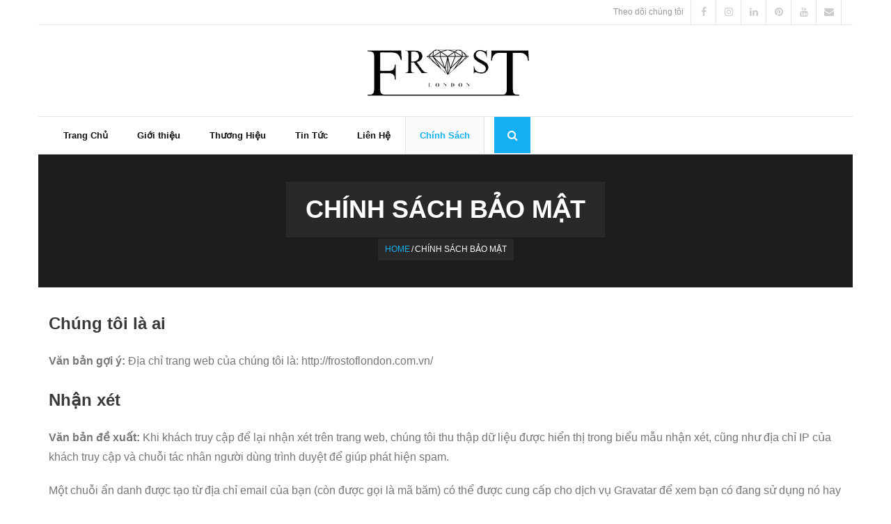

--- FILE ---
content_type: text/html; charset=UTF-8
request_url: https://frostoflondon.com.vn/chinh-sach-bao-mat/
body_size: 10357
content:
<!DOCTYPE html>

<html lang="en-US">
<head>
<meta charset="UTF-8" />
<meta name="viewport" content="width=device-width" />
<link rel="profile" href="//gmpg.org/xfn/11" />
<link rel="pingback" href="https://frostoflondon.com.vn/xmlrpc.php" />

<title>Chính sách bảo mật - Thế giới Đồng hồ Frost of London</title>

<!-- This site is optimized with the Yoast SEO plugin v12.1 - https://yoast.com/wordpress/plugins/seo/ -->
<meta name="description" content="Khi khách truy cập để lại nhận xét trên trang web, chúng tôi thu thập dữ liệu được hiển thị trong biểu mẫu nhận xét, cũng như địa chỉ IP của khách truy cập"/>
<link rel="canonical" href="https://frostoflondon.com.vn/chinh-sach-bao-mat/" />
<meta property="og:locale" content="en_US" />
<meta property="og:type" content="article" />
<meta property="og:title" content="Chính sách bảo mật - Thế giới Đồng hồ Frost of London" />
<meta property="og:description" content="Khi khách truy cập để lại nhận xét trên trang web, chúng tôi thu thập dữ liệu được hiển thị trong biểu mẫu nhận xét, cũng như địa chỉ IP của khách truy cập" />
<meta property="og:url" content="https://frostoflondon.com.vn/chinh-sach-bao-mat/" />
<meta property="og:site_name" content="Frost of London" />
<meta property="article:publisher" content="https://www.facebook.com/Frost-of-London-Vietnam-104767368428689" />
<meta name="twitter:card" content="summary" />
<meta name="twitter:description" content="Khi khách truy cập để lại nhận xét trên trang web, chúng tôi thu thập dữ liệu được hiển thị trong biểu mẫu nhận xét, cũng như địa chỉ IP của khách truy cập" />
<meta name="twitter:title" content="Chính sách bảo mật - Thế giới Đồng hồ Frost of London" />
<meta name="twitter:site" content="@FrostVietnam" />
<meta name="twitter:creator" content="@FrostVietnam" />
<script type='application/ld+json' class='yoast-schema-graph yoast-schema-graph--main'>{"@context":"https://schema.org","@graph":[{"@type":"WebSite","@id":"https://frostoflondon.com.vn/#website","url":"https://frostoflondon.com.vn/","name":"Frost of London","potentialAction":{"@type":"SearchAction","target":"https://frostoflondon.com.vn/?s={search_term_string}","query-input":"required name=search_term_string"}},{"@type":"WebPage","@id":"https://frostoflondon.com.vn/chinh-sach-bao-mat/#webpage","url":"https://frostoflondon.com.vn/chinh-sach-bao-mat/","inLanguage":"en-US","name":"Ch\u00ednh s\u00e1ch b\u1ea3o m\u1eadt - Th\u1ebf gi\u1edbi \u0110\u1ed3ng h\u1ed3 Frost of London","isPartOf":{"@id":"https://frostoflondon.com.vn/#website"},"datePublished":"2021-04-19T04:09:53+00:00","dateModified":"2021-04-20T10:22:33+00:00","description":"Khi kh\u00e1ch truy c\u1eadp \u0111\u1ec3 l\u1ea1i nh\u1eadn x\u00e9t tr\u00ean trang web, ch\u00fang t\u00f4i thu th\u1eadp d\u1eef li\u1ec7u \u0111\u01b0\u1ee3c hi\u1ec3n th\u1ecb trong bi\u1ec3u m\u1eabu nh\u1eadn x\u00e9t, c\u0169ng nh\u01b0 \u0111\u1ecba ch\u1ec9 IP c\u1ee7a kh\u00e1ch truy c\u1eadp"}]}</script>
<!-- / Yoast SEO plugin. -->

<link rel='dns-prefetch' href='//frostoflondon.com.vn' />
<link rel='dns-prefetch' href='//fonts.googleapis.com' />
<link rel='dns-prefetch' href='//s.w.org' />
<link rel="alternate" type="application/rss+xml" title="Frost of London &raquo; Feed" href="https://frostoflondon.com.vn/feed/" />
		<script type="text/javascript">
			window._wpemojiSettings = {"baseUrl":"https:\/\/s.w.org\/images\/core\/emoji\/11\/72x72\/","ext":".png","svgUrl":"https:\/\/s.w.org\/images\/core\/emoji\/11\/svg\/","svgExt":".svg","source":{"concatemoji":"https:\/\/frostoflondon.com.vn\/wp-includes\/js\/wp-emoji-release.min.js?ver=5.0.7"}};
			!function(a,b,c){function d(a,b){var c=String.fromCharCode;l.clearRect(0,0,k.width,k.height),l.fillText(c.apply(this,a),0,0);var d=k.toDataURL();l.clearRect(0,0,k.width,k.height),l.fillText(c.apply(this,b),0,0);var e=k.toDataURL();return d===e}function e(a){var b;if(!l||!l.fillText)return!1;switch(l.textBaseline="top",l.font="600 32px Arial",a){case"flag":return!(b=d([55356,56826,55356,56819],[55356,56826,8203,55356,56819]))&&(b=d([55356,57332,56128,56423,56128,56418,56128,56421,56128,56430,56128,56423,56128,56447],[55356,57332,8203,56128,56423,8203,56128,56418,8203,56128,56421,8203,56128,56430,8203,56128,56423,8203,56128,56447]),!b);case"emoji":return b=d([55358,56760,9792,65039],[55358,56760,8203,9792,65039]),!b}return!1}function f(a){var c=b.createElement("script");c.src=a,c.defer=c.type="text/javascript",b.getElementsByTagName("head")[0].appendChild(c)}var g,h,i,j,k=b.createElement("canvas"),l=k.getContext&&k.getContext("2d");for(j=Array("flag","emoji"),c.supports={everything:!0,everythingExceptFlag:!0},i=0;i<j.length;i++)c.supports[j[i]]=e(j[i]),c.supports.everything=c.supports.everything&&c.supports[j[i]],"flag"!==j[i]&&(c.supports.everythingExceptFlag=c.supports.everythingExceptFlag&&c.supports[j[i]]);c.supports.everythingExceptFlag=c.supports.everythingExceptFlag&&!c.supports.flag,c.DOMReady=!1,c.readyCallback=function(){c.DOMReady=!0},c.supports.everything||(h=function(){c.readyCallback()},b.addEventListener?(b.addEventListener("DOMContentLoaded",h,!1),a.addEventListener("load",h,!1)):(a.attachEvent("onload",h),b.attachEvent("onreadystatechange",function(){"complete"===b.readyState&&c.readyCallback()})),g=c.source||{},g.concatemoji?f(g.concatemoji):g.wpemoji&&g.twemoji&&(f(g.twemoji),f(g.wpemoji)))}(window,document,window._wpemojiSettings);
		</script>
		<style type="text/css">
img.wp-smiley,
img.emoji {
	display: inline !important;
	border: none !important;
	box-shadow: none !important;
	height: 1em !important;
	width: 1em !important;
	margin: 0 .07em !important;
	vertical-align: -0.1em !important;
	background: none !important;
	padding: 0 !important;
}
</style>
<link rel='stylesheet' id='wp-block-library-css'  href='https://frostoflondon.com.vn/wp-includes/css/dist/block-library/style.min.css?ver=5.0.7' type='text/css' media='all' />
<link rel='stylesheet' id='ez-icomoon-css'  href='https://frostoflondon.com.vn/wp-content/plugins/easy-table-of-contents/vendor/icomoon/style.min.css?ver=2.0.11' type='text/css' media='all' />
<link rel='stylesheet' id='ez-toc-css'  href='https://frostoflondon.com.vn/wp-content/plugins/easy-table-of-contents/assets/css/screen.min.css?ver=2.0.11' type='text/css' media='all' />
<style id='ez-toc-inline-css' type='text/css'>
div#ez-toc-container p.ez-toc-title {font-size: 120%;}div#ez-toc-container p.ez-toc-title {font-weight: 500;}div#ez-toc-container ul li {font-size: 95%;}
</style>
<link rel='stylesheet' id='shuttle-google-fonts-css'  href='//fonts.googleapis.com/css?family=Open+Sans%3A300%2C400%2C600%2C700&#038;subset=latin%2Clatin-ext' type='text/css' media='all' />
<link rel='stylesheet' id='prettyPhoto-css'  href='https://frostoflondon.com.vn/wp-content/themes/shuttle/lib/extentions/prettyPhoto/css/prettyPhoto.css?ver=3.1.6' type='text/css' media='all' />
<link rel='stylesheet' id='shuttle-bootstrap-css'  href='https://frostoflondon.com.vn/wp-content/themes/shuttle/lib/extentions/bootstrap/css/bootstrap.min.css?ver=2.3.2' type='text/css' media='all' />
<link rel='stylesheet' id='dashicons-css'  href='https://frostoflondon.com.vn/wp-includes/css/dashicons.min.css?ver=5.0.7' type='text/css' media='all' />
<link rel='stylesheet' id='font-awesome-css'  href='https://frostoflondon.com.vn/wp-content/themes/shuttle/lib/extentions/font-awesome/css/font-awesome.min.css?ver=4.7.0' type='text/css' media='all' />
<link rel='stylesheet' id='shuttle-shortcodes-css'  href='https://frostoflondon.com.vn/wp-content/themes/shuttle/styles/style-shortcodes.css?ver=1.2.8' type='text/css' media='all' />
<link rel='stylesheet' id='shuttle-style-css'  href='https://frostoflondon.com.vn/wp-content/themes/shuttle/style.css?ver=1.2.8' type='text/css' media='all' />
<link rel='stylesheet' id='easy-social-share-buttons-css'  href='https://frostoflondon.com.vn/wp-content/plugins/easy-social-share-buttons3/assets/css/default-retina/easy-social-share-buttons.css?ver=3.7.3' type='text/css' media='all' />
<link rel='stylesheet' id='essb-cct-style-css'  href='https://frostoflondon.com.vn/wp-content/plugins/easy-social-share-buttons3/lib/modules/click-to-tweet/assets/css/styles.css?ver=3.7.3' type='text/css' media='all' />
<link rel='stylesheet' id='shuttle-responsive-css'  href='https://frostoflondon.com.vn/wp-content/themes/shuttle/styles/style-responsive.css?ver=1.2.8' type='text/css' media='all' />
<script type='text/javascript' src='https://frostoflondon.com.vn/wp-includes/js/jquery/jquery.js?ver=1.12.4'></script>
<script type='text/javascript' src='https://frostoflondon.com.vn/wp-includes/js/jquery/jquery-migrate.min.js?ver=1.4.1'></script>
<script type='text/javascript' src='https://frostoflondon.com.vn/wp-content/themes/shuttle/lib/scripts/plugins/sticky/jquery.sticky.js?ver=true'></script>
<link rel='https://api.w.org/' href='https://frostoflondon.com.vn/wp-json/' />
<link rel="EditURI" type="application/rsd+xml" title="RSD" href="https://frostoflondon.com.vn/xmlrpc.php?rsd" />
<link rel="wlwmanifest" type="application/wlwmanifest+xml" href="https://frostoflondon.com.vn/wp-includes/wlwmanifest.xml" /> 
<meta name="generator" content="WordPress 5.0.7" />
<link rel='shortlink' href='https://frostoflondon.com.vn/?p=478' />
<link rel="alternate" type="application/json+oembed" href="https://frostoflondon.com.vn/wp-json/oembed/1.0/embed?url=https%3A%2F%2Ffrostoflondon.com.vn%2Fchinh-sach-bao-mat%2F" />
<link rel="alternate" type="text/xml+oembed" href="https://frostoflondon.com.vn/wp-json/oembed/1.0/embed?url=https%3A%2F%2Ffrostoflondon.com.vn%2Fchinh-sach-bao-mat%2F&#038;format=xml" />
<!-- Google tag (gtag.js) -->
<script async src="https://www.googletagmanager.com/gtag/js?id=G-K9VH1P1VFY"></script>
<script>
  window.dataLayer = window.dataLayer || [];
  function gtag(){dataLayer.push(arguments);}
  gtag('js', new Date());

  gtag('config', 'G-K9VH1P1VFY');
</script>
<style type="text/css">.essb_links_list li.essb_totalcount_item .essb_t_l_big .essb_t_nb:after, .essb_links_list li.essb_totalcount_item .essb_t_r_big .essb_t_nb:after { color: #777777;content: "shares";display: block;font-size: 11px;font-weight: normal;text-align: center;text-transform: uppercase;margin-top: -5px; } .essb_links_list li.essb_totalcount_item .essb_t_l_big, .essb_links_list li.essb_totalcount_item .essb_t_r_big { text-align: center; }.essb_displayed_sidebar .essb_links_list li.essb_totalcount_item .essb_t_l_big .essb_t_nb:after, .essb_displayed_sidebar .essb_links_list li.essb_totalcount_item .essb_t_r_big .essb_t_nb:after { margin-top: 0px; } .essb_displayed_sidebar_right .essb_links_list li.essb_totalcount_item .essb_t_l_big .essb_t_nb:after, .essb_displayed_sidebar_right .essb_links_list li.essb_totalcount_item .essb_t_r_big .essb_t_nb:after { margin-top: 0px; } .essb_totalcount_item_before, .essb_totalcount_item_after { display: block !important; }.essb_totalcount_item_before .essb_totalcount, .essb_totalcount_item_after .essb_totalcount { border: 0px !important; }.essb_counter_insidebeforename { margin-right: 5px; font-weight: bold; }.essb_width_columns_1 li { width: 100%; }.essb_width_columns_1 li a { width: 92%; }.essb_width_columns_2 li { width: 49%; }.essb_width_columns_2 li a { width: 86%; }.essb_width_columns_3 li { width: 32%; }.essb_width_columns_3 li a { width: 80%; }.essb_width_columns_4 li { width: 24%; }.essb_width_columns_4 li a { width: 70%; }.essb_width_columns_5 li { width: 19.5%; }.essb_width_columns_5 li a { width: 60%; }.essb_width_columns_6 li { width: 16%; }.essb_width_columns_6 li a { width: 55%; }.essb_links li.essb_totalcount_item_before, .essb_width_columns_1 li.essb_totalcount_item_after { width: 100%; text-align: left; }.essb_network_align_center a { text-align: center; }.essb_network_align_right .essb_network_name { float: right;}</style>
<script type="text/javascript">var essb_settings = {"ajax_url":"https:\/\/frostoflondon.com.vn\/wp-admin\/admin-ajax.php","essb3_nonce":"2051fda4be","essb3_plugin_url":"https:\/\/frostoflondon.com.vn\/wp-content\/plugins\/easy-social-share-buttons3","essb3_facebook_total":true,"essb3_admin_ajax":false,"essb3_internal_counter":false,"essb3_stats":false,"essb3_ga":false,"essb3_ga_mode":"simple","essb3_counter_button_min":0,"essb3_counter_total_min":0,"blog_url":"https:\/\/frostoflondon.com.vn\/","ajax_type":"wp","essb3_postfloat_stay":false,"essb3_no_counter_mailprint":false,"essb3_single_ajax":false,"twitter_counter":"self","post_id":478};</script><style type="text/css" id="custom-background-css">
body.custom-background { background-color: #ffffff; }
</style>
<link rel="icon" href="https://frostoflondon.com.vn/wp-content/uploads/2021/04/cropped-frost-of-window-icon-32x32.png" sizes="32x32" />
<link rel="icon" href="https://frostoflondon.com.vn/wp-content/uploads/2021/04/cropped-frost-of-window-icon-192x192.png" sizes="192x192" />
<link rel="apple-touch-icon-precomposed" href="https://frostoflondon.com.vn/wp-content/uploads/2021/04/cropped-frost-of-window-icon-180x180.png" />
<meta name="msapplication-TileImage" content="https://frostoflondon.com.vn/wp-content/uploads/2021/04/cropped-frost-of-window-icon-270x270.png" />
		<style type="text/css" id="wp-custom-css">
			.themebutton{
	background:black;
}
.services-builder.style1 .iconurl a{
background:black;
}		</style>
	</head>

<body class="page-template-default page page-id-478 custom-background wp-custom-logo layout-sidebar-none intro-on layout-fixed header-style2 header-sticky scrollup-on group-blog">
<div id="body-core" class="hfeed site">

	<a class="skip-link screen-reader-text" href="#content">Skip to content</a>
	<!-- .skip-link -->

	<header>
	<div id="site-header">

			
		<div id="pre-header">
		<div class="wrap-safari">
		<div id="pre-header-core" class="main-navigation">
  
			
			<div id="pre-header-social"><ul><li class="social message">Theo dõi chúng tôi</li><li class="social facebook"><a href="https://www.facebook.com/Frost-of-London-Vietnam-104767368428689" data-tip="bottom" data-original-title="Facebook" target="_blank"><i class="fa fa-facebook"></i></a></li><li class="social instagram"><a href="https://www.instagram.com/frostoflondon.vietnam/" data-tip="bottom" data-original-title="Instagram" target="_blank"><i class="fa fa-instagram"></i></a></li><li class="social linkedin"><a href="https://www.linkedin.com/in/frost-of-london-vietnam-6a7871210/" data-tip="bottom" data-original-title="LinkedIn" target="_blank"><i class="fa fa-linkedin"></i></a></li><li class="social pinterest"><a href="https://www.pinterest.com/frostoflondonvietnam/" data-tip="bottom" data-original-title="Pinterest" target="_blank"><i class="fa fa-pinterest"></i></a></li><li class="social youtube"><a href="https://www.youtube.com/channel/UCCOIAylNe87Qf1fzMYB7FMg" data-tip="bottom" data-original-title="YouTube" target="_blank"><i class="fa fa-youtube"></i></a></li><li class="social envelope"><a href="https://infor.frostoflondon@gmail.com" data-tip="bottom" data-original-title="Email" target="_blank"><i class="fa fa-envelope"></i></a></li></ul></div>
		</div>
		</div>
		</div>
		<!-- #pre-header -->

				<div id="header">
		<div id="header-core">

			<div id="logo">
			<a href="https://frostoflondon.com.vn/" class="custom-logo-link" rel="home" itemprop="url"><img width="260" height="84" src="https://frostoflondon.com.vn/wp-content/uploads/2021/04/cropped-frost-of-london-logo-1.png" class="custom-logo" alt="Frost of London" itemprop="logo" /></a>			</div>

			<div id="header-links" class="main-navigation">
			<div id="header-links-inner" class="header-links">

				<ul id="menu-menu-1" class="menu"><li id="menu-item-21" class="menu-item menu-item-type-post_type menu-item-object-page menu-item-home"><a href="https://frostoflondon.com.vn/"><span>Trang Chủ</span></a></li>
<li id="menu-item-583" class="menu-item menu-item-type-post_type menu-item-object-page"><a href="https://frostoflondon.com.vn/gioi-thieu/"><span>Giới thiệu</span></a></li>
<li id="menu-item-610" class="menu-item menu-item-type-custom menu-item-object-custom menu-item-has-children"><a href="#"><span>Thương Hiệu</span></a>
<ul class="sub-menu">
	<li id="menu-item-625" class="menu-item menu-item-type-post_type menu-item-object-page"><a href="https://frostoflondon.com.vn/dong-ho-sevenfriday/">Đồng hồ SevenFriday</a></li>
	<li id="menu-item-624" class="menu-item menu-item-type-post_type menu-item-object-page"><a href="https://frostoflondon.com.vn/dong-ho-jaquet-droz/">Đồng hồ Jaquet Droz</a></li>
</ul>
</li>
<li id="menu-item-20" class="menu-item menu-item-type-post_type menu-item-object-page menu-item-has-children"><a href="https://frostoflondon.com.vn/tin-tuc/"><span>Tin Tức</span></a>
<ul class="sub-menu">
	<li id="menu-item-2124" class="menu-item menu-item-type-taxonomy menu-item-object-category"><a href="https://frostoflondon.com.vn/kien-thuc-do-trang-suc/">Kiến Thức Đồ Trang Sức</a></li>
	<li id="menu-item-2125" class="menu-item menu-item-type-taxonomy menu-item-object-category"><a href="https://frostoflondon.com.vn/kien-thuc-dong-ho/">Kiến Thức Đồng Hồ</a></li>
	<li id="menu-item-2126" class="menu-item menu-item-type-taxonomy menu-item-object-category"><a href="https://frostoflondon.com.vn/kien-thuc-phu-kien-thoi-trang/">Kiến Thức Phụ Kiện Thời Trang</a></li>
	<li id="menu-item-2128" class="menu-item menu-item-type-taxonomy menu-item-object-category"><a href="https://frostoflondon.com.vn/kinh-nghiem-mua-sam/">Kinh Nghiệm Mua Sắm</a></li>
	<li id="menu-item-2127" class="menu-item menu-item-type-taxonomy menu-item-object-category"><a href="https://frostoflondon.com.vn/kien-thuc-xe-hieu/">Kiến Thức Xe Hiệu</a></li>
</ul>
</li>
<li id="menu-item-25" class="menu-item menu-item-type-post_type menu-item-object-page"><a href="https://frostoflondon.com.vn/lien-he/"><span>Liên Hệ</span></a></li>
<li id="menu-item-480" class="menu-item menu-item-type-post_type menu-item-object-page current-menu-item page_item page-item-478 current_page_item"><a href="https://frostoflondon.com.vn/chinh-sach-bao-mat/"><span>Chính Sách</span></a></li>
</ul>				
				<div id="header-search"><a><div class="fa fa-search"></div></a>	<form method="get" class="searchform" action="https://frostoflondon.com.vn/" role="search">
		<input type="text" class="search" name="s" value="" placeholder="Search &hellip;" />
		<input type="submit" class="searchsubmit" name="submit" value="Search" />
	</form></div>			</div>
			</div>
			<!-- #header-links .main-navigation -->

			<div id="header-nav"><a class="btn-navbar" data-toggle="collapse" data-target=".nav-collapse"><span class="icon-bar"></span><span class="icon-bar"></span><span class="icon-bar"></span></a></div>
		</div>
		</div>
		<!-- #header -->

		<div id="header-responsive"><div id="header-responsive-inner" class="responsive-links nav-collapse collapse"><ul id="menu-menu-2" class=""><li id="res-menu-item-21" class="menu-item menu-item-type-post_type menu-item-object-page menu-item-home"><a href="https://frostoflondon.com.vn/"><span>Trang Chủ</span></a></li>
<li id="res-menu-item-583" class="menu-item menu-item-type-post_type menu-item-object-page"><a href="https://frostoflondon.com.vn/gioi-thieu/"><span>Giới thiệu</span></a></li>
<li id="res-menu-item-610" class="menu-item menu-item-type-custom menu-item-object-custom menu-item-has-children"><a href="#"><span>Thương Hiệu</span></a>
<ul class="sub-menu">
	<li id="res-menu-item-625" class="menu-item menu-item-type-post_type menu-item-object-page"><a href="https://frostoflondon.com.vn/dong-ho-sevenfriday/">&#45; Đồng hồ SevenFriday</a></li>
	<li id="res-menu-item-624" class="menu-item menu-item-type-post_type menu-item-object-page"><a href="https://frostoflondon.com.vn/dong-ho-jaquet-droz/">&#45; Đồng hồ Jaquet Droz</a></li>
</ul>
</li>
<li id="res-menu-item-20" class="menu-item menu-item-type-post_type menu-item-object-page menu-item-has-children"><a href="https://frostoflondon.com.vn/tin-tuc/"><span>Tin Tức</span></a>
<ul class="sub-menu">
	<li id="res-menu-item-2124" class="menu-item menu-item-type-taxonomy menu-item-object-category"><a href="https://frostoflondon.com.vn/kien-thuc-do-trang-suc/">&#45; Kiến Thức Đồ Trang Sức</a></li>
	<li id="res-menu-item-2125" class="menu-item menu-item-type-taxonomy menu-item-object-category"><a href="https://frostoflondon.com.vn/kien-thuc-dong-ho/">&#45; Kiến Thức Đồng Hồ</a></li>
	<li id="res-menu-item-2126" class="menu-item menu-item-type-taxonomy menu-item-object-category"><a href="https://frostoflondon.com.vn/kien-thuc-phu-kien-thoi-trang/">&#45; Kiến Thức Phụ Kiện Thời Trang</a></li>
	<li id="res-menu-item-2128" class="menu-item menu-item-type-taxonomy menu-item-object-category"><a href="https://frostoflondon.com.vn/kinh-nghiem-mua-sam/">&#45; Kinh Nghiệm Mua Sắm</a></li>
	<li id="res-menu-item-2127" class="menu-item menu-item-type-taxonomy menu-item-object-category"><a href="https://frostoflondon.com.vn/kien-thuc-xe-hieu/">&#45; Kiến Thức Xe Hiệu</a></li>
</ul>
</li>
<li id="res-menu-item-25" class="menu-item menu-item-type-post_type menu-item-object-page"><a href="https://frostoflondon.com.vn/lien-he/"><span>Liên Hệ</span></a></li>
<li id="res-menu-item-480" class="menu-item menu-item-type-post_type menu-item-object-page current-menu-item page_item page-item-478 current_page_item"><a href="https://frostoflondon.com.vn/chinh-sach-bao-mat/"><span>Chính Sách</span></a></li>
</ul></div></div>
				<div id="header-sticky">
		<div id="header-sticky-core">

			<div id="logo-sticky">
			<a href="https://frostoflondon.com.vn/" class="custom-logo-link" rel="home" itemprop="url"><img width="260" height="84" src="https://frostoflondon.com.vn/wp-content/uploads/2021/04/cropped-frost-of-london-logo-1.png" class="custom-logo" alt="Frost of London" itemprop="logo" /></a>			</div>

			<div id="header-sticky-links" class="main-navigation">
			<div id="header-sticky-links-inner" class="header-links">

				<ul id="menu-menu-3" class="menu"><li id="menu-item-21" class="menu-item menu-item-type-post_type menu-item-object-page menu-item-home"><a href="https://frostoflondon.com.vn/"><span>Trang Chủ</span></a></li>
<li id="menu-item-583" class="menu-item menu-item-type-post_type menu-item-object-page"><a href="https://frostoflondon.com.vn/gioi-thieu/"><span>Giới thiệu</span></a></li>
<li id="menu-item-610" class="menu-item menu-item-type-custom menu-item-object-custom menu-item-has-children"><a href="#"><span>Thương Hiệu</span></a>
<ul class="sub-menu">
	<li id="menu-item-625" class="menu-item menu-item-type-post_type menu-item-object-page"><a href="https://frostoflondon.com.vn/dong-ho-sevenfriday/">Đồng hồ SevenFriday</a></li>
	<li id="menu-item-624" class="menu-item menu-item-type-post_type menu-item-object-page"><a href="https://frostoflondon.com.vn/dong-ho-jaquet-droz/">Đồng hồ Jaquet Droz</a></li>
</ul>
</li>
<li id="menu-item-20" class="menu-item menu-item-type-post_type menu-item-object-page menu-item-has-children"><a href="https://frostoflondon.com.vn/tin-tuc/"><span>Tin Tức</span></a>
<ul class="sub-menu">
	<li id="menu-item-2124" class="menu-item menu-item-type-taxonomy menu-item-object-category"><a href="https://frostoflondon.com.vn/kien-thuc-do-trang-suc/">Kiến Thức Đồ Trang Sức</a></li>
	<li id="menu-item-2125" class="menu-item menu-item-type-taxonomy menu-item-object-category"><a href="https://frostoflondon.com.vn/kien-thuc-dong-ho/">Kiến Thức Đồng Hồ</a></li>
	<li id="menu-item-2126" class="menu-item menu-item-type-taxonomy menu-item-object-category"><a href="https://frostoflondon.com.vn/kien-thuc-phu-kien-thoi-trang/">Kiến Thức Phụ Kiện Thời Trang</a></li>
	<li id="menu-item-2128" class="menu-item menu-item-type-taxonomy menu-item-object-category"><a href="https://frostoflondon.com.vn/kinh-nghiem-mua-sam/">Kinh Nghiệm Mua Sắm</a></li>
	<li id="menu-item-2127" class="menu-item menu-item-type-taxonomy menu-item-object-category"><a href="https://frostoflondon.com.vn/kien-thuc-xe-hieu/">Kiến Thức Xe Hiệu</a></li>
</ul>
</li>
<li id="menu-item-25" class="menu-item menu-item-type-post_type menu-item-object-page"><a href="https://frostoflondon.com.vn/lien-he/"><span>Liên Hệ</span></a></li>
<li id="menu-item-480" class="menu-item menu-item-type-post_type menu-item-object-page current-menu-item page_item page-item-478 current_page_item"><a href="https://frostoflondon.com.vn/chinh-sach-bao-mat/"><span>Chính Sách</span></a></li>
</ul>				
				<div id="header-search"><a><div class="fa fa-search"></div></a>	<form method="get" class="searchform" action="https://frostoflondon.com.vn/" role="search">
		<input type="text" class="search" name="s" value="" placeholder="Search &hellip;" />
		<input type="submit" class="searchsubmit" name="submit" value="Search" />
	</form></div>			</div>
			</div><div class="clearboth"></div>
			<!-- #header-sticky-links .main-navigation -->

		</div>
		</div>
		<!-- #header-sticky -->
	
		
		<div id="intro" class="option2"><div class="wrap-safari"><div id="intro-core"><h1 class="page-title"><span>Chính sách bảo mật</span></h1><div id="breadcrumbs"><div id="breadcrumbs-core"><a href="https://frostoflondon.com.vn/">Home</a><span class="delimiter">/</span>Chính sách bảo mật</div></div></div></div></div>
		
		
	</div>


	</header>
	<!-- header -->

		
	<div id="content">
	<div id="content-core">

		<div id="main">
		<div id="main-core">
			
				
		<article id="post-478" class="post-478 page type-page status-publish hentry">

		
<h2><b>Chúng tôi là ai</b></h2>
<p><b>Văn bản gợi ý: </b>Địa chỉ trang web của chúng tôi là: http://frostoflondon.com.vn/</p>
<h2><b>Nhận xét</b></h2>
<p><b>Văn bản đề xuất: </b>Khi khách truy cập để lại nhận xét trên trang web, chúng tôi thu thập dữ liệu được hiển thị trong biểu mẫu nhận xét, cũng như địa chỉ IP của khách truy cập và chuỗi tác nhân người dùng trình duyệt để giúp phát hiện spam.</p>
<p>Một chuỗi ẩn danh được tạo từ địa chỉ email của bạn (còn được gọi là mã băm) có thể được cung cấp cho dịch vụ Gravatar để xem bạn có đang sử dụng nó hay không. Chính sách bảo mật của dịch vụ Gravatar có sẵn tại đây: https://automattic.com/privacy/. Sau khi phê duyệt bình luận của bạn, ảnh hồ sơ của bạn sẽ hiển thị công khai trong bối cảnh bình luận của bạn.</p>
<h2><b>Nội phương tiện</b></h2>
<p><b>Văn bản đề xuất: </b>Nếu bạn tải hình ảnh lên trang web, bạn nên tránh tải lên hình ảnh có bao gồm dữ liệu vị trí nhúng (EXIF GPS). Khách truy cập trang web có thể tải xuống và trích xuất bất kỳ dữ liệu vị trí nào từ hình ảnh trên trang web.</p>
<h2><b>Cookie</b></h2>
<p><b>Văn bản đề xuất: </b>Nếu bạn để lại nhận xét trên trang web của chúng tôi, bạn có thể chọn lưu tên, địa chỉ email và trang web của bạn trong cookie. Đây là những điều thuận tiện cho bạn để bạn không phải điền lại thông tin chi tiết của mình khi bạn để lại bình luận khác. Những cookie này sẽ tồn tại trong một năm.</p>
<p>Nếu bạn truy cập trang đăng nhập của chúng tôi, chúng tôi sẽ đặt một cookie tạm thời để xác định xem trình duyệt của bạn có chấp nhận cookie hay không. Cookie này không chứa dữ liệu cá nhân và sẽ bị loại bỏ khi bạn đóng trình duyệt của mình.</p>
<p>Khi bạn đăng nhập, chúng tôi cũng sẽ thiết lập một số cookie để lưu thông tin đăng nhập và các lựa chọn hiển thị trên màn hình của bạn. Cookie đăng nhập tồn tại trong hai ngày và cookie tùy chọn màn hình tồn tại trong một năm. Nếu bạn chọn “Nhớ thông tin đăng nhập”, thông tin đăng nhập của bạn sẽ tồn tại trong hai tuần. Nếu bạn đăng xuất khỏi tài khoản của mình, cookie đăng nhập sẽ bị xóa.</p>
<p>Nếu bạn chỉnh sửa hoặc xuất bản một bài báo, một cookie bổ sung sẽ được lưu trong trình duyệt của bạn. Cookie này không bao gồm dữ liệu cá nhân và chỉ cho biết ID bài đăng của bài viết bạn vừa chỉnh sửa. Nó sẽ hết hạn sau 1 ngày.</p>
<h2><b>Nội dung được nhúng từ các trang web khác</b></h2>
<p><b>Văn bản đề xuất: </b>Các bài viết trên trang web này có thể bao gồm nội dung được nhúng (ví dụ: video, hình ảnh, bài báo, v.v.). Nội dung được nhúng từ các trang web khác hoạt động theo cách giống hệt như khi khách truy cập đã truy cập trang web khác.</p>
<p>Các trang web này có thể thu thập dữ liệu về bạn, sử dụng cookie, nhúng theo dõi bên thứ ba bổ sung và giám sát tương tác của bạn với nội dung được nhúng đó, bao gồm theo dõi tương tác của bạn với nội dung được nhúng nếu bạn có tài khoản và đăng nhập vào trang web đó.</p>
<h2><b>Người chúng tôi chia sẻ dữ liệu của bạn với</b></h2>
<p><b>Văn bản đề xuất: </b>Nếu bạn yêu cầu đặt lại mật khẩu, địa chỉ IP của bạn sẽ được bao gồm trong email đặt lại.</p>
<h2><b>Chúng tôi lưu giữ dữ liệu của bạn trong bao lâu</b></h2>
<p><b>Văn bản đề xuất: </b>Nếu bạn để lại nhận xét, nhận xét và siêu dữ liệu của nhận xét đó sẽ được lưu giữ vô thời hạn. Điều này giúp chúng tôi có thể tự động nhận ra và phê duyệt bất kỳ nhận xét tiếp theo nào thay vì giữ chúng trong hàng đợi kiểm duyệt.</p>
<p>Đối với những người dùng đăng ký trên trang web của chúng tôi (nếu có), chúng tôi cũng lưu trữ thông tin cá nhân mà họ cung cấp trong hồ sơ người dùng của họ. Tất cả người dùng có thể xem, chỉnh sửa hoặc xóa thông tin cá nhân của họ bất kỳ lúc nào (ngoại trừ họ không thể thay đổi tên người dùng của mình). Quản trị viên trang web cũng có thể xem và chỉnh sửa thông tin đó.</p>
<h2><b>Bạn có quyền gì đối với dữ liệu của mình</b></h2>
<p><b>Văn bản đề xuất: </b>Nếu bạn có tài khoản trên trang web này hoặc đã để lại nhận xét, bạn có thể yêu cầu nhận tệp đã xuất của dữ liệu cá nhân mà chúng tôi giữ về bạn, bao gồm bất kỳ dữ liệu nào bạn đã cung cấp cho chúng tôi. Bạn cũng có thể yêu cầu chúng tôi xóa mọi dữ liệu cá nhân mà chúng tôi lưu giữ về bạn. Điều này không bao gồm bất kỳ dữ liệu nào mà chúng tôi có nghĩa vụ lưu giữ cho các mục đích hành chính, pháp lý hoặc bảo mật.</p>
<h2><b>Nơi chúng tôi gửi dữ liệu của bạn</b></h2>
<p><b>Văn bản đề xuất: </b>Nhận xét của khách truy cập có thể được kiểm tra thông qua dịch vụ phát hiện spam tự động.</p>
		
		</article>
			

		</div><!-- #main-core -->
		</div><!-- #main -->
			</div>
	</div><!-- #content -->

	<footer>
		<div id="footer"><div id="footer-core" class="option3"><div id="footer-col1" class="widget-area"><aside class="widget widget_text">			<div class="textwidget"><p><img class="alignnone size-full wp-image-466" src="https://frostoflondon.com.vn/wp-content/uploads/2021/04/frostoflondon-logo.png" alt="frost of london logo" width="141" height="55" /></p>
<p><strong>Địa chỉ:<br />
</strong>138 Tây Sơn &#8211; Đống Đa &#8211; Hà Nội</p>
<p><strong>SĐT:</strong> 0967172138</p>
<p><strong>Email:</strong> <a href="/cdn-cgi/l/email-protection" class="__cf_email__" data-cfemail="fe979098918cd0988c918d8a91989291909a9190be99939f9792d09d9193">[email&#160;protected]</a></p>
</div>
		</aside><aside class="widget widget_nav_menu"><div class="menu-menu-2-container"><ul id="menu-menu-4" class="menu"><li id="menu-item-2132" class="menu-item menu-item-type-post_type menu-item-object-page menu-item-2132"><a href="https://frostoflondon.com.vn/dong-ho-jaquet-droz/">Đồng Hồ Jaquet Droz</a></li>
<li id="menu-item-2133" class="menu-item menu-item-type-post_type menu-item-object-page menu-item-2133"><a href="https://frostoflondon.com.vn/dong-ho-sevenfriday/">Đồng Hồ SevenFriday</a></li>
<li id="menu-item-2134" class="menu-item menu-item-type-post_type menu-item-object-page menu-item-2134"><a href="https://frostoflondon.com.vn/tin-tuc/">Tin Tức Chung</a></li>
</ul></div></aside></div><div id="footer-col2" class="widget-area">		<aside class="widget widget_recent_entries">		<h3 class="footer-widget-title"><span>Bài viết mới nhất</span></h3>		<ul>
											<li>
					<a href="https://frostoflondon.com.vn/khoa-bosch-cua-nuoc-nao/">Khóa Bosch Của Nước Nào? Có Nên Mua Khóa Điện Tử Bosch Không?</a>
									</li>
											<li>
					<a href="https://frostoflondon.com.vn/co-nen-nhap-hang-taobao-ve-ban/">Có Nên Nhập Hàng Taobao Về Bán? Gợi Ý Nguồn Hàng Uy Tín</a>
									</li>
											<li>
					<a href="https://frostoflondon.com.vn/cau-truc-de-thi-jlpt/">Cấu Trúc Đề Thi JLPT N5 &#038; Cách Tính Điểm Theo Quy Chuẩn Mới Nhất 2025</a>
									</li>
											<li>
					<a href="https://frostoflondon.com.vn/kinh-nghiem-phuot-xe-may-an-toan/">Kinh Nghiệm Phượt Xe Máy An Toàn Trên Mọi Cung Đường Núi Đèo</a>
									</li>
											<li>
					<a href="https://frostoflondon.com.vn/cach-chon-bu-long-cho-tung-loai-cong-trinh/">Cách Chọn Bu Lông Cho Từng Loại Công Trình Phù Hợp Nhất</a>
									</li>
					</ul>
		</aside></div><div id="footer-col3" class="widget-area"><aside class="widget_text widget widget_custom_html"><h3 class="footer-widget-title"><span>Vị Trí</span></h3><div class="textwidget custom-html-widget"><iframe src="https://www.google.com/maps/embed?pb=!1m18!1m12!1m3!1d3724.540366293537!2d105.82311321423626!3d21.011053986008015!2m3!1f0!2f0!3f0!3m2!1i1024!2i768!4f13.1!3m3!1m2!1s0x3135ab7e39c45e97%3A0x7d1a6d6a3ab157ad!2zMTM4IFTDonkgU8ahbiwgUXVhbmcgVHJ1bmcsIMSQ4buRbmcgxJBhLCBIw6AgTuG7mWksIFZp4buHdCBOYW0!5e0!3m2!1svi!2s!4v1618887445372!5m2!1svi!2s" width="300" height="250" style="border:0;" allowfullscreen="" loading="lazy"></iframe></div></aside></div></div></div><!-- #footer -->		
		<div id="sub-footer">

		
		<div id="sub-footer-core">
		
			<div class="copyright">
			Developed by <a href="https://shuttlethemes.com/" target="_blank">Shuttle Themes</a>. Powered by <a href="//www.wordpress.org/" target="_blank">WordPress</a>.			</div>
			<!-- .copyright -->

						<!-- #footer-menu -->

						<div id="post-footer-social"><ul><li class="social message">Theo dõi chúng tôi</li><li class="social facebook"><a href="https://www.facebook.com/Frost-of-London-Vietnam-104767368428689" data-tip="top" data-original-title="Facebook" target="_blank"><i class="fa fa-facebook"></i></a></li><li class="social instagram"><a href="https://www.instagram.com/frostoflondon.vietnam/" data-tip="top" data-original-title="Instagram" target="_blank"><i class="fa fa-instagram"></i></a></li><li class="social linkedin"><a href="https://www.linkedin.com/in/frost-of-london-vietnam-6a7871210/" data-tip="top" data-original-title="LinkedIn" target="_blank"><i class="fa fa-linkedin"></i></a></li><li class="social pinterest"><a href="https://www.pinterest.com/frostoflondonvietnam/" data-tip="top" data-original-title="Pinterest" target="_blank"><i class="fa fa-pinterest"></i></a></li><li class="social youtube"><a href="https://www.youtube.com/channel/UCCOIAylNe87Qf1fzMYB7FMg" data-tip="top" data-original-title="YouTube" target="_blank"><i class="fa fa-youtube"></i></a></li><li class="social envelope"><a href="https://infor.frostoflondon@gmail.com" data-tip="top" data-original-title="Email" target="_blank"><i class="fa fa-envelope"></i></a></li></ul></div>			
		</div>
		</div>
	</footer><!-- footer -->

</div><!-- #body-core -->

<script data-cfasync="false" src="/cdn-cgi/scripts/5c5dd728/cloudflare-static/email-decode.min.js"></script><script type='text/javascript' src='https://frostoflondon.com.vn/wp-includes/js/imagesloaded.min.js?ver=3.2.0'></script>
<script type='text/javascript' src='https://frostoflondon.com.vn/wp-content/themes/shuttle/lib/extentions/prettyPhoto/js/jquery.prettyPhoto.js?ver=3.1.6'></script>
<script type='text/javascript' src='https://frostoflondon.com.vn/wp-content/themes/shuttle/lib/scripts/modernizr.js?ver=2.6.2'></script>
<script type='text/javascript' src='https://frostoflondon.com.vn/wp-content/themes/shuttle/lib/scripts/plugins/waypoints/waypoints.min.js?ver=2.0.3'></script>
<script type='text/javascript' src='https://frostoflondon.com.vn/wp-content/themes/shuttle/lib/scripts/plugins/waypoints/waypoints-sticky.min.js?ver=2.0.3'></script>
<script type='text/javascript' src='https://frostoflondon.com.vn/wp-content/themes/shuttle/lib/scripts/plugins/scrollup/jquery.scrollUp.min.js?ver=2.4.1'></script>
<script type='text/javascript' src='https://frostoflondon.com.vn/wp-content/themes/shuttle/lib/extentions/bootstrap/js/bootstrap.js?ver=2.3.2'></script>
<script type='text/javascript' src='https://frostoflondon.com.vn/wp-content/themes/shuttle/lib/scripts/main-frontend.js?ver=1.2.8'></script>
<script type='text/javascript' src='https://frostoflondon.com.vn/wp-includes/js/wp-embed.min.js?ver=5.0.7'></script>
<style type="text/css"></style><script type="text/javascript">var essb_clicked_lovethis = false; var essb_love_you_message_thanks = "Thank you for loving this."; var essb_love_you_message_loved = "You already love this today."; var essb_lovethis = function(oInstance) { if (essb_clicked_lovethis) { alert(essb_love_you_message_loved); return; } var element = jQuery('.essb_'+oInstance); if (!element.length) { return; } var instance_post_id = jQuery(element).attr("data-essb-postid") || ""; var cookie_set = essb_get_lovecookie("essb_love_"+instance_post_id); if (cookie_set) { alert(essb_love_you_message_loved); return; } if (typeof(essb_settings) != "undefined") { jQuery.post(essb_settings.ajax_url, { 'action': 'essb_love_action', 'post_id': instance_post_id, 'service': 'love', 'nonce': essb_settings.essb3_nonce }, function (data) { if (data) { alert(essb_love_you_message_thanks); }},'json'); } essb_tracking_only('', 'love', oInstance, true); }; var essb_get_lovecookie = function(name) { var value = "; " + document.cookie; var parts = value.split("; " + name + "="); if (parts.length == 2) return parts.pop().split(";").shift(); };var essb_window = function(oUrl, oService, oInstance) { var element = jQuery('.essb_'+oInstance); var instance_post_id = jQuery(element).attr("data-essb-postid") || ""; var instance_position = jQuery(element).attr("data-essb-position") || ""; var wnd; var w = 800 ; var h = 500; if (oService == "twitter") { w = 500; h= 300; } var left = (screen.width/2)-(w/2); var top = (screen.height/2)-(h/2); if (oService == "twitter") { wnd = window.open( oUrl, "essb_share_window", "height=300,width=500,resizable=1,scrollbars=yes,top="+top+",left="+left ); } else { wnd = window.open( oUrl, "essb_share_window", "height=500,width=800,resizable=1,scrollbars=yes,top="+top+",left="+left ); } if (typeof(essb_settings) != "undefined") { if (essb_settings.essb3_stats) { if (typeof(essb_handle_stats) != "undefined") { essb_handle_stats(oService, instance_post_id, oInstance); } } if (essb_settings.essb3_ga) { essb_ga_tracking(oService, oUrl, instance_position); } } essb_self_postcount(oService, instance_post_id); var pollTimer = window.setInterval(function() { if (wnd.closed !== false) { window.clearInterval(pollTimer); essb_smart_onclose_events(oService, instance_post_id); } }, 200); }; var essb_self_postcount = function(oService, oCountID) { if (typeof(essb_settings) != "undefined") { oCountID = String(oCountID); jQuery.post(essb_settings.ajax_url, { 'action': 'essb_self_postcount', 'post_id': oCountID, 'service': oService, 'nonce': essb_settings.essb3_nonce }, function (data) { if (data) { }},'json'); } }; var essb_smart_onclose_events = function(oService, oPostID) { if (typeof (essbasc_popup_show) == 'function') { essbasc_popup_show(); } if (typeof essb_acs_code == 'function') { essb_acs_code(oService, oPostID); } }; var essb_tracking_only = function(oUrl, oService, oInstance, oAfterShare) { var element = jQuery('.essb_'+oInstance); if (oUrl == "") { oUrl = document.URL; } var instance_post_id = jQuery(element).attr("data-essb-postid") || ""; var instance_position = jQuery(element).attr("data-essb-position") || ""; if (typeof(essb_settings) != "undefined") { if (essb_settings.essb3_stats) { if (typeof(essb_handle_stats) != "undefined") { essb_handle_stats(oService, instance_post_id, oInstance); } } if (essb_settings.essb3_ga) { essb_ga_tracking(oService, oUrl, instance_position); } } essb_self_postcount(oService, instance_post_id); if (oAfterShare) { essb_smart_onclose_events(oService, instance_post_id); } }; var essb_pinterest_picker = function(oInstance) { essb_tracking_only('', 'pinterest', oInstance); var e=document.createElement('script'); e.setAttribute('type','text/javascript'); e.setAttribute('charset','UTF-8'); e.setAttribute('src','//assets.pinterest.com/js/pinmarklet.js?r='+Math.random()*99999999);document.body.appendChild(e); };</script>
<script defer src="https://static.cloudflareinsights.com/beacon.min.js/vcd15cbe7772f49c399c6a5babf22c1241717689176015" integrity="sha512-ZpsOmlRQV6y907TI0dKBHq9Md29nnaEIPlkf84rnaERnq6zvWvPUqr2ft8M1aS28oN72PdrCzSjY4U6VaAw1EQ==" data-cf-beacon='{"version":"2024.11.0","token":"a20db5a48d4e4e409cb2519d1b9e1ec2","r":1,"server_timing":{"name":{"cfCacheStatus":true,"cfEdge":true,"cfExtPri":true,"cfL4":true,"cfOrigin":true,"cfSpeedBrain":true},"location_startswith":null}}' crossorigin="anonymous"></script>
</body>
</html>